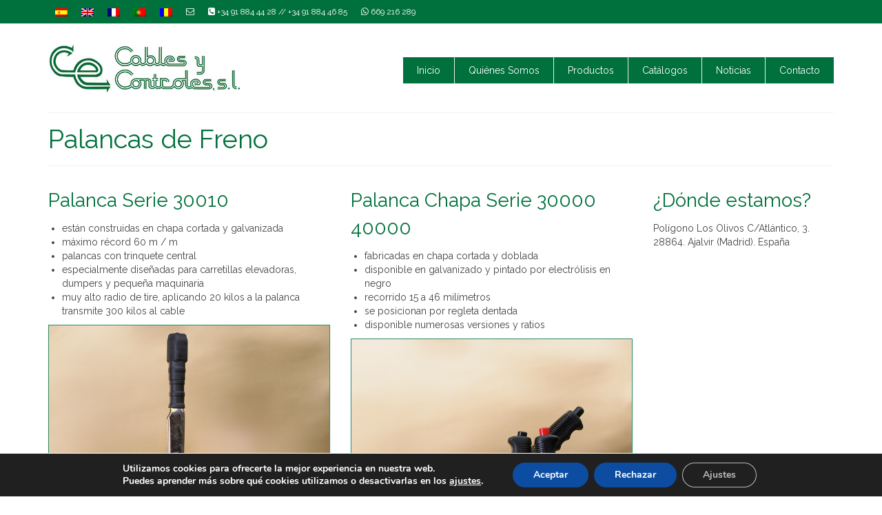

--- FILE ---
content_type: text/html; charset=UTF-8
request_url: https://www.cablesycontroles.com/catalogo-de-productos/palancas/palancas-de-freno/
body_size: 12536
content:
<!DOCTYPE html>
<!--[if lt IE 7]>      <html class="no-js lt-ie9 lt-ie8 lt-ie7" lang="es"> <![endif]-->
<!--[if IE 7]>         <html class="no-js lt-ie9 lt-ie8" lang="es"> <![endif]-->
<!--[if IE 8]>         <html class="no-js lt-ie9" lang="es"> <![endif]-->
<!--[if gt IE 8]><!--> <html class="no-js" lang="es"> <!--<![endif]-->
<head>
  <meta charset="utf-8">
    <title>Palancas de freno - Cables y Controles | Cables y Controles</title>
  <meta name="viewport" content="width=device-width, initial-scale=1.0">
    	<link rel="shortcut icon" type="image/x-icon" href="https://www.cablesycontroles.com/web/wp-content/uploads/2016/01/favicon_cables.ico" />
  	  <meta name='robots' content='max-image-preview:large' />

<!-- All in One SEO Pack 2.7.2 by Michael Torbert of Semper Fi Web Design[366,411] -->
<link rel="canonical" href="https://www.cablesycontroles.com/catalogo-de-productos/palancas/palancas-de-freno/" />
<!-- /all in one seo pack -->
<link rel='dns-prefetch' href='//fonts.googleapis.com' />
<link rel='dns-prefetch' href='//s.w.org' />
<link rel="alternate" type="application/rss+xml" title="Cables y Controles &raquo; Feed" href="https://www.cablesycontroles.com/feed/" />
<link rel="alternate" type="application/rss+xml" title="Cables y Controles &raquo; Feed de los comentarios" href="https://www.cablesycontroles.com/comments/feed/" />
<script type="text/javascript">
window._wpemojiSettings = {"baseUrl":"https:\/\/s.w.org\/images\/core\/emoji\/13.1.0\/72x72\/","ext":".png","svgUrl":"https:\/\/s.w.org\/images\/core\/emoji\/13.1.0\/svg\/","svgExt":".svg","source":{"concatemoji":"https:\/\/www.cablesycontroles.com\/web\/wp-includes\/js\/wp-emoji-release.min.js?ver=5.9.12"}};
/*! This file is auto-generated */
!function(e,a,t){var n,r,o,i=a.createElement("canvas"),p=i.getContext&&i.getContext("2d");function s(e,t){var a=String.fromCharCode;p.clearRect(0,0,i.width,i.height),p.fillText(a.apply(this,e),0,0);e=i.toDataURL();return p.clearRect(0,0,i.width,i.height),p.fillText(a.apply(this,t),0,0),e===i.toDataURL()}function c(e){var t=a.createElement("script");t.src=e,t.defer=t.type="text/javascript",a.getElementsByTagName("head")[0].appendChild(t)}for(o=Array("flag","emoji"),t.supports={everything:!0,everythingExceptFlag:!0},r=0;r<o.length;r++)t.supports[o[r]]=function(e){if(!p||!p.fillText)return!1;switch(p.textBaseline="top",p.font="600 32px Arial",e){case"flag":return s([127987,65039,8205,9895,65039],[127987,65039,8203,9895,65039])?!1:!s([55356,56826,55356,56819],[55356,56826,8203,55356,56819])&&!s([55356,57332,56128,56423,56128,56418,56128,56421,56128,56430,56128,56423,56128,56447],[55356,57332,8203,56128,56423,8203,56128,56418,8203,56128,56421,8203,56128,56430,8203,56128,56423,8203,56128,56447]);case"emoji":return!s([10084,65039,8205,55357,56613],[10084,65039,8203,55357,56613])}return!1}(o[r]),t.supports.everything=t.supports.everything&&t.supports[o[r]],"flag"!==o[r]&&(t.supports.everythingExceptFlag=t.supports.everythingExceptFlag&&t.supports[o[r]]);t.supports.everythingExceptFlag=t.supports.everythingExceptFlag&&!t.supports.flag,t.DOMReady=!1,t.readyCallback=function(){t.DOMReady=!0},t.supports.everything||(n=function(){t.readyCallback()},a.addEventListener?(a.addEventListener("DOMContentLoaded",n,!1),e.addEventListener("load",n,!1)):(e.attachEvent("onload",n),a.attachEvent("onreadystatechange",function(){"complete"===a.readyState&&t.readyCallback()})),(n=t.source||{}).concatemoji?c(n.concatemoji):n.wpemoji&&n.twemoji&&(c(n.twemoji),c(n.wpemoji)))}(window,document,window._wpemojiSettings);
</script>
<style type="text/css">
img.wp-smiley,
img.emoji {
	display: inline !important;
	border: none !important;
	box-shadow: none !important;
	height: 1em !important;
	width: 1em !important;
	margin: 0 0.07em !important;
	vertical-align: -0.1em !important;
	background: none !important;
	padding: 0 !important;
}
</style>
	<link rel='stylesheet' id='wp-block-library-css'  href='https://www.cablesycontroles.com/web/wp-includes/css/dist/block-library/style.min.css?ver=5.9.12' type='text/css' media='all' />
<style id='global-styles-inline-css' type='text/css'>
body{--wp--preset--color--black: #000000;--wp--preset--color--cyan-bluish-gray: #abb8c3;--wp--preset--color--white: #ffffff;--wp--preset--color--pale-pink: #f78da7;--wp--preset--color--vivid-red: #cf2e2e;--wp--preset--color--luminous-vivid-orange: #ff6900;--wp--preset--color--luminous-vivid-amber: #fcb900;--wp--preset--color--light-green-cyan: #7bdcb5;--wp--preset--color--vivid-green-cyan: #00d084;--wp--preset--color--pale-cyan-blue: #8ed1fc;--wp--preset--color--vivid-cyan-blue: #0693e3;--wp--preset--color--vivid-purple: #9b51e0;--wp--preset--gradient--vivid-cyan-blue-to-vivid-purple: linear-gradient(135deg,rgba(6,147,227,1) 0%,rgb(155,81,224) 100%);--wp--preset--gradient--light-green-cyan-to-vivid-green-cyan: linear-gradient(135deg,rgb(122,220,180) 0%,rgb(0,208,130) 100%);--wp--preset--gradient--luminous-vivid-amber-to-luminous-vivid-orange: linear-gradient(135deg,rgba(252,185,0,1) 0%,rgba(255,105,0,1) 100%);--wp--preset--gradient--luminous-vivid-orange-to-vivid-red: linear-gradient(135deg,rgba(255,105,0,1) 0%,rgb(207,46,46) 100%);--wp--preset--gradient--very-light-gray-to-cyan-bluish-gray: linear-gradient(135deg,rgb(238,238,238) 0%,rgb(169,184,195) 100%);--wp--preset--gradient--cool-to-warm-spectrum: linear-gradient(135deg,rgb(74,234,220) 0%,rgb(151,120,209) 20%,rgb(207,42,186) 40%,rgb(238,44,130) 60%,rgb(251,105,98) 80%,rgb(254,248,76) 100%);--wp--preset--gradient--blush-light-purple: linear-gradient(135deg,rgb(255,206,236) 0%,rgb(152,150,240) 100%);--wp--preset--gradient--blush-bordeaux: linear-gradient(135deg,rgb(254,205,165) 0%,rgb(254,45,45) 50%,rgb(107,0,62) 100%);--wp--preset--gradient--luminous-dusk: linear-gradient(135deg,rgb(255,203,112) 0%,rgb(199,81,192) 50%,rgb(65,88,208) 100%);--wp--preset--gradient--pale-ocean: linear-gradient(135deg,rgb(255,245,203) 0%,rgb(182,227,212) 50%,rgb(51,167,181) 100%);--wp--preset--gradient--electric-grass: linear-gradient(135deg,rgb(202,248,128) 0%,rgb(113,206,126) 100%);--wp--preset--gradient--midnight: linear-gradient(135deg,rgb(2,3,129) 0%,rgb(40,116,252) 100%);--wp--preset--duotone--dark-grayscale: url('#wp-duotone-dark-grayscale');--wp--preset--duotone--grayscale: url('#wp-duotone-grayscale');--wp--preset--duotone--purple-yellow: url('#wp-duotone-purple-yellow');--wp--preset--duotone--blue-red: url('#wp-duotone-blue-red');--wp--preset--duotone--midnight: url('#wp-duotone-midnight');--wp--preset--duotone--magenta-yellow: url('#wp-duotone-magenta-yellow');--wp--preset--duotone--purple-green: url('#wp-duotone-purple-green');--wp--preset--duotone--blue-orange: url('#wp-duotone-blue-orange');--wp--preset--font-size--small: 13px;--wp--preset--font-size--medium: 20px;--wp--preset--font-size--large: 36px;--wp--preset--font-size--x-large: 42px;}.has-black-color{color: var(--wp--preset--color--black) !important;}.has-cyan-bluish-gray-color{color: var(--wp--preset--color--cyan-bluish-gray) !important;}.has-white-color{color: var(--wp--preset--color--white) !important;}.has-pale-pink-color{color: var(--wp--preset--color--pale-pink) !important;}.has-vivid-red-color{color: var(--wp--preset--color--vivid-red) !important;}.has-luminous-vivid-orange-color{color: var(--wp--preset--color--luminous-vivid-orange) !important;}.has-luminous-vivid-amber-color{color: var(--wp--preset--color--luminous-vivid-amber) !important;}.has-light-green-cyan-color{color: var(--wp--preset--color--light-green-cyan) !important;}.has-vivid-green-cyan-color{color: var(--wp--preset--color--vivid-green-cyan) !important;}.has-pale-cyan-blue-color{color: var(--wp--preset--color--pale-cyan-blue) !important;}.has-vivid-cyan-blue-color{color: var(--wp--preset--color--vivid-cyan-blue) !important;}.has-vivid-purple-color{color: var(--wp--preset--color--vivid-purple) !important;}.has-black-background-color{background-color: var(--wp--preset--color--black) !important;}.has-cyan-bluish-gray-background-color{background-color: var(--wp--preset--color--cyan-bluish-gray) !important;}.has-white-background-color{background-color: var(--wp--preset--color--white) !important;}.has-pale-pink-background-color{background-color: var(--wp--preset--color--pale-pink) !important;}.has-vivid-red-background-color{background-color: var(--wp--preset--color--vivid-red) !important;}.has-luminous-vivid-orange-background-color{background-color: var(--wp--preset--color--luminous-vivid-orange) !important;}.has-luminous-vivid-amber-background-color{background-color: var(--wp--preset--color--luminous-vivid-amber) !important;}.has-light-green-cyan-background-color{background-color: var(--wp--preset--color--light-green-cyan) !important;}.has-vivid-green-cyan-background-color{background-color: var(--wp--preset--color--vivid-green-cyan) !important;}.has-pale-cyan-blue-background-color{background-color: var(--wp--preset--color--pale-cyan-blue) !important;}.has-vivid-cyan-blue-background-color{background-color: var(--wp--preset--color--vivid-cyan-blue) !important;}.has-vivid-purple-background-color{background-color: var(--wp--preset--color--vivid-purple) !important;}.has-black-border-color{border-color: var(--wp--preset--color--black) !important;}.has-cyan-bluish-gray-border-color{border-color: var(--wp--preset--color--cyan-bluish-gray) !important;}.has-white-border-color{border-color: var(--wp--preset--color--white) !important;}.has-pale-pink-border-color{border-color: var(--wp--preset--color--pale-pink) !important;}.has-vivid-red-border-color{border-color: var(--wp--preset--color--vivid-red) !important;}.has-luminous-vivid-orange-border-color{border-color: var(--wp--preset--color--luminous-vivid-orange) !important;}.has-luminous-vivid-amber-border-color{border-color: var(--wp--preset--color--luminous-vivid-amber) !important;}.has-light-green-cyan-border-color{border-color: var(--wp--preset--color--light-green-cyan) !important;}.has-vivid-green-cyan-border-color{border-color: var(--wp--preset--color--vivid-green-cyan) !important;}.has-pale-cyan-blue-border-color{border-color: var(--wp--preset--color--pale-cyan-blue) !important;}.has-vivid-cyan-blue-border-color{border-color: var(--wp--preset--color--vivid-cyan-blue) !important;}.has-vivid-purple-border-color{border-color: var(--wp--preset--color--vivid-purple) !important;}.has-vivid-cyan-blue-to-vivid-purple-gradient-background{background: var(--wp--preset--gradient--vivid-cyan-blue-to-vivid-purple) !important;}.has-light-green-cyan-to-vivid-green-cyan-gradient-background{background: var(--wp--preset--gradient--light-green-cyan-to-vivid-green-cyan) !important;}.has-luminous-vivid-amber-to-luminous-vivid-orange-gradient-background{background: var(--wp--preset--gradient--luminous-vivid-amber-to-luminous-vivid-orange) !important;}.has-luminous-vivid-orange-to-vivid-red-gradient-background{background: var(--wp--preset--gradient--luminous-vivid-orange-to-vivid-red) !important;}.has-very-light-gray-to-cyan-bluish-gray-gradient-background{background: var(--wp--preset--gradient--very-light-gray-to-cyan-bluish-gray) !important;}.has-cool-to-warm-spectrum-gradient-background{background: var(--wp--preset--gradient--cool-to-warm-spectrum) !important;}.has-blush-light-purple-gradient-background{background: var(--wp--preset--gradient--blush-light-purple) !important;}.has-blush-bordeaux-gradient-background{background: var(--wp--preset--gradient--blush-bordeaux) !important;}.has-luminous-dusk-gradient-background{background: var(--wp--preset--gradient--luminous-dusk) !important;}.has-pale-ocean-gradient-background{background: var(--wp--preset--gradient--pale-ocean) !important;}.has-electric-grass-gradient-background{background: var(--wp--preset--gradient--electric-grass) !important;}.has-midnight-gradient-background{background: var(--wp--preset--gradient--midnight) !important;}.has-small-font-size{font-size: var(--wp--preset--font-size--small) !important;}.has-medium-font-size{font-size: var(--wp--preset--font-size--medium) !important;}.has-large-font-size{font-size: var(--wp--preset--font-size--large) !important;}.has-x-large-font-size{font-size: var(--wp--preset--font-size--x-large) !important;}
</style>
<link rel='stylesheet' id='contact-form-7-css'  href='https://www.cablesycontroles.com/web/wp-content/plugins/contact-form-7/includes/css/styles.css?ver=4.9.1' type='text/css' media='all' />
<link rel='stylesheet' id='kadence_theme-css'  href='https://www.cablesycontroles.com/web/wp-content/themes/virtue/assets/css/virtue.css?ver=252' type='text/css' media='all' />
<link rel='stylesheet' id='virtue_skin-css'  href='https://www.cablesycontroles.com/web/wp-content/themes/virtue/assets/css/skins/citrus.css' type='text/css' media='all' />
<link rel='stylesheet' id='redux-google-fonts-virtue-css'  href='https://fonts.googleapis.com/css?family=Neucha%3A400%7CLato%3A700%2C400%7CRaleway%3A100%2C200%2C300%2C400%2C500%2C600%2C700%2C800%2C900&#038;subset=latin&#038;ver=1553525063' type='text/css' media='all' />
<link rel='stylesheet' id='moove_gdpr_frontend-css'  href='https://www.cablesycontroles.com/web/wp-content/plugins/gdpr-cookie-compliance/dist/styles/gdpr-main.css?ver=4.15.0' type='text/css' media='all' />
<style id='moove_gdpr_frontend-inline-css' type='text/css'>
#moove_gdpr_cookie_modal,#moove_gdpr_cookie_info_bar,.gdpr_cookie_settings_shortcode_content{font-family:Nunito,sans-serif}#moove_gdpr_save_popup_settings_button{background-color:#373737;color:#fff}#moove_gdpr_save_popup_settings_button:hover{background-color:#000}#moove_gdpr_cookie_info_bar .moove-gdpr-info-bar-container .moove-gdpr-info-bar-content a.mgbutton,#moove_gdpr_cookie_info_bar .moove-gdpr-info-bar-container .moove-gdpr-info-bar-content button.mgbutton{background-color:#0C4DA2}#moove_gdpr_cookie_modal .moove-gdpr-modal-content .moove-gdpr-modal-footer-content .moove-gdpr-button-holder a.mgbutton,#moove_gdpr_cookie_modal .moove-gdpr-modal-content .moove-gdpr-modal-footer-content .moove-gdpr-button-holder button.mgbutton,.gdpr_cookie_settings_shortcode_content .gdpr-shr-button.button-green{background-color:#0C4DA2;border-color:#0C4DA2}#moove_gdpr_cookie_modal .moove-gdpr-modal-content .moove-gdpr-modal-footer-content .moove-gdpr-button-holder a.mgbutton:hover,#moove_gdpr_cookie_modal .moove-gdpr-modal-content .moove-gdpr-modal-footer-content .moove-gdpr-button-holder button.mgbutton:hover,.gdpr_cookie_settings_shortcode_content .gdpr-shr-button.button-green:hover{background-color:#fff;color:#0C4DA2}#moove_gdpr_cookie_modal .moove-gdpr-modal-content .moove-gdpr-modal-close i,#moove_gdpr_cookie_modal .moove-gdpr-modal-content .moove-gdpr-modal-close span.gdpr-icon{background-color:#0C4DA2;border:1px solid #0C4DA2}#moove_gdpr_cookie_info_bar span.change-settings-button.focus-g,#moove_gdpr_cookie_info_bar span.change-settings-button:focus,#moove_gdpr_cookie_info_bar button.change-settings-button.focus-g,#moove_gdpr_cookie_info_bar button.change-settings-button:focus{-webkit-box-shadow:0 0 1px 3px #0C4DA2;-moz-box-shadow:0 0 1px 3px #0C4DA2;box-shadow:0 0 1px 3px #0C4DA2}#moove_gdpr_cookie_modal .moove-gdpr-modal-content .moove-gdpr-modal-close i:hover,#moove_gdpr_cookie_modal .moove-gdpr-modal-content .moove-gdpr-modal-close span.gdpr-icon:hover,#moove_gdpr_cookie_info_bar span[data-href]>u.change-settings-button{color:#0C4DA2}#moove_gdpr_cookie_modal .moove-gdpr-modal-content .moove-gdpr-modal-left-content #moove-gdpr-menu li.menu-item-selected a span.gdpr-icon,#moove_gdpr_cookie_modal .moove-gdpr-modal-content .moove-gdpr-modal-left-content #moove-gdpr-menu li.menu-item-selected button span.gdpr-icon{color:inherit}#moove_gdpr_cookie_modal .moove-gdpr-modal-content .moove-gdpr-modal-left-content #moove-gdpr-menu li a span.gdpr-icon,#moove_gdpr_cookie_modal .moove-gdpr-modal-content .moove-gdpr-modal-left-content #moove-gdpr-menu li button span.gdpr-icon{color:inherit}#moove_gdpr_cookie_modal .gdpr-acc-link{line-height:0;font-size:0;color:transparent;position:absolute}#moove_gdpr_cookie_modal .moove-gdpr-modal-content .moove-gdpr-modal-close:hover i,#moove_gdpr_cookie_modal .moove-gdpr-modal-content .moove-gdpr-modal-left-content #moove-gdpr-menu li a,#moove_gdpr_cookie_modal .moove-gdpr-modal-content .moove-gdpr-modal-left-content #moove-gdpr-menu li button,#moove_gdpr_cookie_modal .moove-gdpr-modal-content .moove-gdpr-modal-left-content #moove-gdpr-menu li button i,#moove_gdpr_cookie_modal .moove-gdpr-modal-content .moove-gdpr-modal-left-content #moove-gdpr-menu li a i,#moove_gdpr_cookie_modal .moove-gdpr-modal-content .moove-gdpr-tab-main .moove-gdpr-tab-main-content a:hover,#moove_gdpr_cookie_info_bar.moove-gdpr-dark-scheme .moove-gdpr-info-bar-container .moove-gdpr-info-bar-content a.mgbutton:hover,#moove_gdpr_cookie_info_bar.moove-gdpr-dark-scheme .moove-gdpr-info-bar-container .moove-gdpr-info-bar-content button.mgbutton:hover,#moove_gdpr_cookie_info_bar.moove-gdpr-dark-scheme .moove-gdpr-info-bar-container .moove-gdpr-info-bar-content a:hover,#moove_gdpr_cookie_info_bar.moove-gdpr-dark-scheme .moove-gdpr-info-bar-container .moove-gdpr-info-bar-content button:hover,#moove_gdpr_cookie_info_bar.moove-gdpr-dark-scheme .moove-gdpr-info-bar-container .moove-gdpr-info-bar-content span.change-settings-button:hover,#moove_gdpr_cookie_info_bar.moove-gdpr-dark-scheme .moove-gdpr-info-bar-container .moove-gdpr-info-bar-content button.change-settings-button:hover,#moove_gdpr_cookie_info_bar.moove-gdpr-dark-scheme .moove-gdpr-info-bar-container .moove-gdpr-info-bar-content u.change-settings-button:hover,#moove_gdpr_cookie_info_bar span[data-href]>u.change-settings-button,#moove_gdpr_cookie_info_bar.moove-gdpr-dark-scheme .moove-gdpr-info-bar-container .moove-gdpr-info-bar-content a.mgbutton.focus-g,#moove_gdpr_cookie_info_bar.moove-gdpr-dark-scheme .moove-gdpr-info-bar-container .moove-gdpr-info-bar-content button.mgbutton.focus-g,#moove_gdpr_cookie_info_bar.moove-gdpr-dark-scheme .moove-gdpr-info-bar-container .moove-gdpr-info-bar-content a.focus-g,#moove_gdpr_cookie_info_bar.moove-gdpr-dark-scheme .moove-gdpr-info-bar-container .moove-gdpr-info-bar-content button.focus-g,#moove_gdpr_cookie_info_bar.moove-gdpr-dark-scheme .moove-gdpr-info-bar-container .moove-gdpr-info-bar-content a.mgbutton:focus,#moove_gdpr_cookie_info_bar.moove-gdpr-dark-scheme .moove-gdpr-info-bar-container .moove-gdpr-info-bar-content button.mgbutton:focus,#moove_gdpr_cookie_info_bar.moove-gdpr-dark-scheme .moove-gdpr-info-bar-container .moove-gdpr-info-bar-content a:focus,#moove_gdpr_cookie_info_bar.moove-gdpr-dark-scheme .moove-gdpr-info-bar-container .moove-gdpr-info-bar-content button:focus,#moove_gdpr_cookie_info_bar.moove-gdpr-dark-scheme .moove-gdpr-info-bar-container .moove-gdpr-info-bar-content span.change-settings-button.focus-g,span.change-settings-button:focus,button.change-settings-button.focus-g,button.change-settings-button:focus,#moove_gdpr_cookie_info_bar.moove-gdpr-dark-scheme .moove-gdpr-info-bar-container .moove-gdpr-info-bar-content u.change-settings-button.focus-g,#moove_gdpr_cookie_info_bar.moove-gdpr-dark-scheme .moove-gdpr-info-bar-container .moove-gdpr-info-bar-content u.change-settings-button:focus{color:#0C4DA2}#moove_gdpr_cookie_modal.gdpr_lightbox-hide{display:none}
</style>
<script type='text/javascript' src='https://www.cablesycontroles.com/web/wp-includes/js/jquery/jquery.min.js?ver=3.6.0' id='jquery-core-js'></script>
<script type='text/javascript' src='https://www.cablesycontroles.com/web/wp-includes/js/jquery/jquery-migrate.min.js?ver=3.3.2' id='jquery-migrate-js'></script>
<script type='text/javascript' src='https://www.cablesycontroles.com/web/wp-content/themes/virtue/assets/js/vendor/modernizr.min.js' id='modernizr-js'></script>
<link rel="https://api.w.org/" href="https://www.cablesycontroles.com/wp-json/" /><link rel="alternate" type="application/json" href="https://www.cablesycontroles.com/wp-json/wp/v2/pages/284" /><link rel="EditURI" type="application/rsd+xml" title="RSD" href="https://www.cablesycontroles.com/web/xmlrpc.php?rsd" />
<link rel="wlwmanifest" type="application/wlwmanifest+xml" href="https://www.cablesycontroles.com/web/wp-includes/wlwmanifest.xml" /> 
<link rel='shortlink' href='https://www.cablesycontroles.com/?p=284' />
<link rel="alternate" type="application/json+oembed" href="https://www.cablesycontroles.com/wp-json/oembed/1.0/embed?url=https%3A%2F%2Fwww.cablesycontroles.com%2Fcatalogo-de-productos%2Fpalancas%2Fpalancas-de-freno%2F" />
<link rel="alternate" type="text/xml+oembed" href="https://www.cablesycontroles.com/wp-json/oembed/1.0/embed?url=https%3A%2F%2Fwww.cablesycontroles.com%2Fcatalogo-de-productos%2Fpalancas%2Fpalancas-de-freno%2F&#038;format=xml" />
<script type="text/javascript">
(function(url){
	if(/(?:Chrome\/26\.0\.1410\.63 Safari\/537\.31|WordfenceTestMonBot)/.test(navigator.userAgent)){ return; }
	var addEvent = function(evt, handler) {
		if (window.addEventListener) {
			document.addEventListener(evt, handler, false);
		} else if (window.attachEvent) {
			document.attachEvent('on' + evt, handler);
		}
	};
	var removeEvent = function(evt, handler) {
		if (window.removeEventListener) {
			document.removeEventListener(evt, handler, false);
		} else if (window.detachEvent) {
			document.detachEvent('on' + evt, handler);
		}
	};
	var evts = 'contextmenu dblclick drag dragend dragenter dragleave dragover dragstart drop keydown keypress keyup mousedown mousemove mouseout mouseover mouseup mousewheel scroll'.split(' ');
	var logHuman = function() {
		if (window.wfLogHumanRan) { return; }
		window.wfLogHumanRan = true;
		var wfscr = document.createElement('script');
		wfscr.type = 'text/javascript';
		wfscr.async = true;
		wfscr.src = url + '&r=' + Math.random();
		(document.getElementsByTagName('head')[0]||document.getElementsByTagName('body')[0]).appendChild(wfscr);
		for (var i = 0; i < evts.length; i++) {
			removeEvent(evts[i], logHuman);
		}
	};
	for (var i = 0; i < evts.length; i++) {
		addEvent(evts[i], logHuman);
	}
})('//www.cablesycontroles.com/?wordfence_lh=1&hid=446E007718C55D4FFF959390CBA5F3AB');
</script><style type="text/css">#logo {padding-top:24px;}#logo {padding-bottom:10px;}#logo {margin-left:0px;}#logo {margin-right:0px;}#nav-main {margin-top:49px;}#nav-main {margin-bottom:10px;}.headerfont, .tp-caption {font-family:Raleway;} 
  .topbarmenu ul li {font-family:Raleway;}
  #kadbreadcrumbs {font-family:Raleway;}.home-message:hover {background-color:#00713c; background-color: rgba(0, 113, 60, 0.6);}
  nav.woocommerce-pagination ul li a:hover, .wp-pagenavi a:hover, .panel-heading .accordion-toggle, .variations .kad_radio_variations label:hover, .variations .kad_radio_variations label.selectedValue {border-color: #00713c;}
  a, #nav-main ul.sf-menu ul li a:hover, .product_price ins .amount, .price ins .amount, .color_primary, .primary-color, #logo a.brand, #nav-main ul.sf-menu a:hover,
  .woocommerce-message:before, .woocommerce-info:before, #nav-second ul.sf-menu a:hover, .footerclass a:hover, .posttags a:hover, .subhead a:hover, .nav-trigger-case:hover .kad-menu-name, 
  .nav-trigger-case:hover .kad-navbtn, #kadbreadcrumbs a:hover, #wp-calendar a, .star-rating {color: #00713c;}
.widget_price_filter .ui-slider .ui-slider-handle, .product_item .kad_add_to_cart:hover, .product_item:hover a.button:hover, .product_item:hover .kad_add_to_cart:hover, .kad-btn-primary, html .woocommerce-page .widget_layered_nav ul.yith-wcan-label li a:hover, html .woocommerce-page .widget_layered_nav ul.yith-wcan-label li.chosen a,
.product-category.grid_item a:hover h5, .woocommerce-message .button, .widget_layered_nav_filters ul li a, .widget_layered_nav ul li.chosen a, .wpcf7 input.wpcf7-submit, .yith-wcan .yith-wcan-reset-navigation,
#containerfooter .menu li a:hover, .bg_primary, .portfolionav a:hover, .home-iconmenu a:hover, p.demo_store, .topclass, #commentform .form-submit #submit, .kad-hover-bg-primary:hover, .widget_shopping_cart_content .checkout,
.login .form-row .button, .variations .kad_radio_variations label.selectedValue, #payment #place_order, .wpcf7 input.wpcf7-back, .shop_table .actions input[type=submit].checkout-button, .cart_totals .checkout-button, input[type="submit"].button, .order-actions .button  {background: #00713c;}#containerfooter h3, #containerfooter, .footercredits p, .footerclass a, .footernav ul li a {color:#ffffff;}.contentclass, .nav-tabs>.active>a, .nav-tabs>.active>a:hover, .nav-tabs>.active>a:focus {background:#ffffff    ;}.topclass {background:#00713c    ;}.headerclass {background:#ffffff    ;}.navclass {background:#00713c    ;}.mobileclass {background:#ffffff    ;}.footerclass {background:#00713c    ;}body {background:#ffffff ; background-position: 0% 0%;   }.kad-hidepostauthortop, .postauthortop {display:none;}.product_item .product_details h5 {text-transform: none;}.product_item .product_details h5 {min-height:40px;}</style><!--[if lt IE 9]>
<script src="https://www.cablesycontroles.com/web/wp-content/themes/virtue/assets/js/vendor/respond.min.js"></script>
<![endif]-->
<style type="text/css" title="dynamic-css" class="options-output">header #logo a.brand,.logofont{font-family:Neucha;line-height:40px;font-weight:400;font-style:normal;font-size:32px;}.kad_tagline{font-family:Neucha;line-height:20px;font-weight:400;font-style:normal;color:#444444;font-size:14px;}.product_item .product_details h5{font-family:Lato;line-height:20px;font-weight:700;font-style:normal;font-size:16px;}h1{font-family:Raleway;line-height:40px;font-weight:400;font-style:normal;color:#00713c;font-size:38px;}h2{font-family:Raleway;line-height:40px;font-weight:normal;font-style:normal;color:#00713c;font-size:32px;}h3{font-family:Raleway;line-height:40px;font-weight:400;font-style:normal;color:#00713c;font-size:28px;}h4{font-family:Raleway;line-height:40px;font-weight:400;font-style:normal;font-size:24px;}h5{font-family:Lato;line-height:24px;font-weight:700;font-style:normal;font-size:18px;}body{font-family:Raleway;line-height:20px;font-weight:400;font-style:normal;font-size:14px;}#nav-main ul.sf-menu a{font-family:Raleway;line-height:18px;font-weight:400;font-style:normal;font-size:14px;}#nav-second ul.sf-menu a{font-family:Raleway;line-height:22px;font-weight:400;font-style:normal;font-size:18px;}.kad-nav-inner .kad-mnav, .kad-mobile-nav .kad-nav-inner li a,.nav-trigger-case{font-family:Lato;line-height:20px;font-weight:400;font-style:normal;font-size:16px;}</style>  <link href='https://fonts.googleapis.com/css?family=Raleway:400,700' rel='stylesheet' type='text/css'>
  <script>
  (function(i,s,o,g,r,a,m){i['GoogleAnalyticsObject']=r;i[r]=i[r]||function(){
  (i[r].q=i[r].q||[]).push(arguments)},i[r].l=1*new Date();a=s.createElement(o),
  m=s.getElementsByTagName(o)[0];a.async=1;a.src=g;m.parentNode.insertBefore(a,m)
  })(window,document,'script','https://www.google-analytics.com/analytics.js','ga');

  ga('create', 'UA-99310612-10', 'auto');
  ga('send', 'pageview');

</script>
</head>
  <body class="page-template-default page page-id-284 page-child parent-pageid-46 wide palancas-de-freno">
    <div id="wrapper" class="container">
    <div id="kt-skip-link"><a href="#content">Skip to Main Content</a></div><header class="banner headerclass" role="banner">
<link rel="stylesheet" href="https://use.fontawesome.com/releases/v5.3.1/css/all.css" integrity="sha384-mzrmE5qonljUremFsqc01SB46JvROS7bZs3IO2EmfFsd15uHvIt+Y8vEf7N7fWAU" crossorigin="anonymous">
  <section id="topbar" class="topclass">
    <div class="container">
      <div class="row">
        <div class="col-md-6 col-sm-6 kad-topbar-left">
          <div class="topbarmenu clearfix">
                                  <div class="topbar_social">
              <!-- <ul>  -->
                                            <!-- </ul> -->

              <ul>
                <li><a href="https://www.cablesycontroles.com/web/catalogo_general_Cables_y_Controles.pdf" target="_self" title="Descargar Catálogo en Español" data-toggle="tooltip" data-placement="bottom" data-original-title="Contactar"><img src="https://www.cablesycontroles.com/web/wp-content/uploads/2019/03/banderaes.png" /> </a></li>
                <li><a href="https://www.cablesycontroles.com/web/cat%C3%A1logo_ingles_cables_controles.pdf" target="_self" title="English Catalog" data-toggle="tooltip" data-placement="bottom" data-original-title="Contactar"><img src="https://www.cablesycontroles.com/web/wp-content/uploads/2019/03/banderainglesa.png" /> </a></li>
                <li><a href="https://www.cablesycontroles.com/web/catalogo_frances_cables_controles.pdf" target="_self" title="Catalogue français" data-toggle="tooltip" data-placement="bottom" data-original-title="Contactar"><img src="https://www.cablesycontroles.com/web/wp-content/uploads/2019/03/banderafrance.png" /> </a></li>
                <li>
                <li><a href="https://www.cablesycontroles.com/web/catalogo_portugues_cables_controles.pdf" target="_self" title="Catálogo em Português" data-toggle="tooltip" data-placement="bottom" data-original-title="Contactar"><img src="https://www.cablesycontroles.com/web/wp-content/uploads/2019/03/bandera_portugal.png" /> </a></li>
                <li>
                  <li><a href="https://www.cablesycontroles.com/web/wp-content/uploads/2019/03/RUMANO.pdf" target="_self" title="Catalog în românește" data-toggle="tooltip" data-placement="bottom" data-original-title="Contactar"><img src="https://www.cablesycontroles.com/web/wp-content/uploads/2019/03/banderaro.png" /> </a></li>
                <li> 

                  <a href="https://www.cablesycontroles.com/web/contacto/" target="_self" title="Contactar" data-toggle="tooltip" data-placement="bottom" data-original-title="Contactar"><i class="icon-envelope-alt "></i> </a>
                </li>
                <li>
                  <a href="https://www.cablesycontroles.com/web/contacto/" target="_self" title="" data-toggle="tooltip" data-placement="bottom" data-original-title=""><i class="icon-phone-sign "></i> +34 91 884 44 28 // +34 91 884 46 85</a>
                </li>
                <li><a href="http://www.cablesycontroles.com/web/contacto/"><i class="fab fa-whatsapp"></i> 669 216 289</li></a>
              </ul>

            </div>
                                </div>
        </div><!-- close col-md-6 -->
        <div class="col-md-6 col-sm-6 kad-topbar-right">
          <div id="topbar-search" class="topbar-widget">
                    </div>
        </div> <!-- close col-md-6-->
      </div> <!-- Close Row -->
    </div> <!-- Close Container -->
  </section>
  <div class="container">
    <div class="row">
          <div class="col-md-4 clearfix kad-header-left">
            <div id="logo" class="logocase">
              <a class="brand logofont" href="https://www.cablesycontroles.com/">
                                  <div id="thelogo">
                    <img src="https://www.cablesycontroles.com/web/wp-content/uploads/2015/12/logotipo_cables_y_controles.jpg" alt="Cables y Controles" class="kad-standard-logo" />
                                      </div>
                              </a>
                         </div> <!-- Close #logo -->
       </div><!-- close logo span -->
                <div class="col-md-8 kad-header-right">
           <nav id="nav-main" class="clearfix" role="navigation">
              <ul id="menu-principal" class="sf-menu"><li  class="menu-inicio menu-item-25"><a href="http://cablesycontroles.com">Inicio</a></li>
<li  class="menu-quienes-somos menu-item-22"><a href="https://www.cablesycontroles.com/quienes-somos/">Quiénes Somos</a></li>
<li  class="menu-productos current-page-ancestor sf-dropdown menu-item-19"><a href="https://www.cablesycontroles.com/catalogo-de-productos/">Productos</a>
<ul class="sf-dropdown-menu">
	<li  class="menu-cables menu-item-55"><a href="https://www.cablesycontroles.com/catalogo-de-productos/cables/">Cables</a></li>
	<li  class="menu-palancas current-page-ancestor menu-item-54"><a href="https://www.cablesycontroles.com/catalogo-de-productos/palancas/">Palancas</a></li>
	<li  class="menu-accesorios menu-item-53"><a href="https://www.cablesycontroles.com/catalogo-de-productos/accesorios/">Accesorios</a></li>
</ul>
</li>
<li  class="menu-catalogos sf-dropdown menu-item-852"><a href="#">Catálogos</a>
<ul class="sf-dropdown-menu">
	<li  class="menu-catalogo-general menu-item-585"><a href="http://www.cablesycontroles.com/web/catalogo_general_Cables_y_Controles.pdf">Catálogo General</a></li>
	<li  class="menu-catalogo-tecnico-cables menu-item-1267"><a target="_blank" href="https://www.cablesycontroles.com/web/wp-content/uploads/2019/10/Cables-y-controles-CATÁLOGO-TECNICO-CABLES-2019.pdf">Catálogo Técnico Cables</a></li>
	<li  class="menu-catalogo-palancas-acelerador menu-item-1357"><a href="https://www.cablesycontroles.com/web/wp-content/uploads/2023/04/palancas_acelerador_cables_y_controles.pdf">Catálogo Palancas Acelerador</a></li>
	<li  class="menu-catalogo-de-palancas-de-freno menu-item-1334"><a href="https://www.cablesycontroles.com/web/wp-content/uploads/2021/11/CATÁLOGO-PALANCAS-DE-FRENO.pdf">Catálogo de Palancas de Freno</a></li>
	<li  class="menu-catalogo-de-pedales menu-item-1124"><a href="http://www.cablesycontroles.com/web/wp-content/uploads/2019/03/PEDALES.pdf">Catálogo de Pedales</a></li>
	<li  class="menu-catalogo-de-bombas-de-freno menu-item-1125"><a href="http://www.cablesycontroles.com/web/wp-content/uploads/2019/03/BOMBAS.pdf">Catálogo de Bombas de Freno</a></li>
	<li  class="menu-catalogo-de-cables-rotativos menu-item-1378"><a href="https://www.cablesycontroles.com/web/wp-content/uploads/2024/11/cables_rotativos_cables_y_controles.pdf">Catálogo de Cables Rotativos</a></li>
</ul>
</li>
<li  class="menu-noticias menu-item-771"><a href="https://www.cablesycontroles.com/category/noticias/">Noticias</a></li>
<li  class="menu-contacto menu-item-20"><a href="https://www.cablesycontroles.com/contacto/">Contacto</a></li>
</ul>           </nav>
          </div> <!-- Close menuclass-->
            </div> <!-- Close Row -->
               <div id="mobile-nav-trigger" class="nav-trigger">
              <button class="nav-trigger-case mobileclass collapsed" data-toggle="collapse" data-target=".kad-nav-collapse">
                <span class="kad-navbtn"><i class="icon-reorder"></i></span>
                <span class="kad-menu-name">Men&uacute;</span>
              </button>
            </div>
            <div id="kad-mobile-nav" class="kad-mobile-nav">
              <div class="kad-nav-inner mobileclass">
                <div class="kad-nav-collapse">
                <ul id="menu-principal-1" class="kad-mnav"><li  class="menu-inicio menu-item-25"><a href="http://cablesycontroles.com">Inicio</a></li>
<li  class="menu-quienes-somos menu-item-22"><a href="https://www.cablesycontroles.com/quienes-somos/">Quiénes Somos</a></li>
<li  class="menu-productos current-page-ancestor sf-dropdown menu-item-19"><a href="https://www.cablesycontroles.com/catalogo-de-productos/">Productos</a>
<ul class="sf-dropdown-menu">
	<li  class="menu-cables menu-item-55"><a href="https://www.cablesycontroles.com/catalogo-de-productos/cables/">Cables</a></li>
	<li  class="menu-palancas current-page-ancestor menu-item-54"><a href="https://www.cablesycontroles.com/catalogo-de-productos/palancas/">Palancas</a></li>
	<li  class="menu-accesorios menu-item-53"><a href="https://www.cablesycontroles.com/catalogo-de-productos/accesorios/">Accesorios</a></li>
</ul>
</li>
<li  class="menu-catalogos sf-dropdown menu-item-852"><a href="#">Catálogos</a>
<ul class="sf-dropdown-menu">
	<li  class="menu-catalogo-general menu-item-585"><a href="http://www.cablesycontroles.com/web/catalogo_general_Cables_y_Controles.pdf">Catálogo General</a></li>
	<li  class="menu-catalogo-tecnico-cables menu-item-1267"><a target="_blank" href="https://www.cablesycontroles.com/web/wp-content/uploads/2019/10/Cables-y-controles-CATÁLOGO-TECNICO-CABLES-2019.pdf">Catálogo Técnico Cables</a></li>
	<li  class="menu-catalogo-palancas-acelerador menu-item-1357"><a href="https://www.cablesycontroles.com/web/wp-content/uploads/2023/04/palancas_acelerador_cables_y_controles.pdf">Catálogo Palancas Acelerador</a></li>
	<li  class="menu-catalogo-de-palancas-de-freno menu-item-1334"><a href="https://www.cablesycontroles.com/web/wp-content/uploads/2021/11/CATÁLOGO-PALANCAS-DE-FRENO.pdf">Catálogo de Palancas de Freno</a></li>
	<li  class="menu-catalogo-de-pedales menu-item-1124"><a href="http://www.cablesycontroles.com/web/wp-content/uploads/2019/03/PEDALES.pdf">Catálogo de Pedales</a></li>
	<li  class="menu-catalogo-de-bombas-de-freno menu-item-1125"><a href="http://www.cablesycontroles.com/web/wp-content/uploads/2019/03/BOMBAS.pdf">Catálogo de Bombas de Freno</a></li>
	<li  class="menu-catalogo-de-cables-rotativos menu-item-1378"><a href="https://www.cablesycontroles.com/web/wp-content/uploads/2024/11/cables_rotativos_cables_y_controles.pdf">Catálogo de Cables Rotativos</a></li>
</ul>
</li>
<li  class="menu-noticias menu-item-771"><a href="https://www.cablesycontroles.com/category/noticias/">Noticias</a></li>
<li  class="menu-contacto menu-item-20"><a href="https://www.cablesycontroles.com/contacto/">Contacto</a></li>
</ul>               </div>
            </div>
          </div>
            </div> <!-- Close Container -->
       </header>
      <div class="wrap contentclass" role="document">

      	<div id="pageheader" class="titleclass">
		<div class="container">
			<div class="page-header">
	<h1 class="entry-title" itemprop="name">
		Palancas de Freno	</h1>
   	</div>		</div><!--container-->
	</div><!--titleclass-->
	
    <div id="content" class="container">
   		<div class="row">
      		<div class="main col-lg-9 col-md-8" role="main">
				<div class="entry-content" itemprop="mainContentOfPage">
					  <div class="row"> <div class="col-md-6">
<h3>Palanca Serie 30010</h3>
<ul>
<li>están construidas en chapa cortada y galvanizada</li>
<li>máximo récord 60 m / m</li>
<li>palancas con trinquete central</li>
<li>especialmente diseñadas para carretillas elevadoras, dumpers y pequeña maquinaria</li>
<li>muy alto radio de tire, aplicando 20 kilos a la palanca transmite 300 kilos al cable</li>
</ul>
<p><img class="size-full wp-image-487 aligncenter" src="http://www.cablesycontroles.com/web/wp-content/uploads/2016/09/palanca-freno-30.010.png" alt="palanca freno 30.010" width="600" height="801" srcset="https://www.cablesycontroles.com/web/wp-content/uploads/2016/09/palanca-freno-30.010.png 600w, https://www.cablesycontroles.com/web/wp-content/uploads/2016/09/palanca-freno-30.010-225x300.png 225w" sizes="(max-width: 600px) 100vw, 600px" /></p>
</div><div class="col-md-6">
<h3>Palanca Chapa Serie 30000 40000</h3>
<ul>
<li>fabricadas en chapa cortada y doblada</li>
<li>disponible en galvanizado y pintado por electrólisis en negro</li>
<li>recorrido 15 a 46 milímetros</li>
<li>se posicionan por regleta dentada</li>
<li>disponible numerosas versiones y ratios</li>
</ul>
<p><img loading="lazy" class="size-full wp-image-488 aligncenter" src="http://www.cablesycontroles.com/web/wp-content/uploads/2016/09/palanca-freno-60.001-y-30.000.png" alt="palanca freno 60.001 y 30.000" width="600" height="718" srcset="https://www.cablesycontroles.com/web/wp-content/uploads/2016/09/palanca-freno-60.001-y-30.000.png 600w, https://www.cablesycontroles.com/web/wp-content/uploads/2016/09/palanca-freno-60.001-y-30.000-251x300.png 251w" sizes="(max-width: 600px) 100vw, 600px" /></p>
</div></div>
<p>&nbsp;</p>
  				</div>
							</div><!-- /.main -->            
                      <aside class="col-lg-3 col-md-4 kad-sidebar" role="complementary">
              <div class="sidebar">
                <section id="text-2" class="widget-1 widget-first widget widget_text"><div class="widget-inner"><h3>¿Dónde estamos?</h3>			<div class="textwidget"><p>Polígono Los Olivos C/Atlántico, 3. 28864. Ajalvir (Madrid). España</p>
<p><iframe src="https://www.google.com/maps/embed?pb=!1m18!1m12!1m3!1d3032.608359082153!2d-3.4845826840182115!3d40.52814677935239!2m3!1f0!2f0!3f0!3m2!1i1024!2i768!4f13.1!3m3!1m2!1s0xd423469a6bb7673%3A0x8446652c593db4d5!2sCalle+Atlantico%2C+3%2C+28864+Ajalvir%2C+Madrid!5e0!3m2!1ses!2ses!4v1539285160650" frameborder="0" style="border:0" allowfullscreen></iframe></p>
</div>
		</div></section>              </div><!-- /.sidebar -->
            </aside><!-- /aside -->
                    </div><!-- /.row-->
        </div><!-- /.content -->
      </div><!-- /.wrap -->
      <footer id="containerfooter" class="footerclass" role="contentinfo">
  <div class="container">
  	<div class="row">
  								        						            </div>
        <div class="footercredits clearfix">

    		<div class="footernav clearfix"></div>        	<p><a href="https://www.cablesycontroles.com/aviso-legal/">Aviso Legal</a> &bull; <a href="https://www.cablesycontroles.com/politica-de-privacidad/">Política de Privacidad</a> &bull; <a href="https://www.cablesycontroles.com/politicas-de-gestion/">Política de Gestión</a></p>
        	<p>&copy; 2025 Cables y Controles - Dise&ntilde;o <a href="http://www.gargolainformatica.com" target="_blank">G&aacute;rgola Infom&aacute;tica</a></p>
    	</div>

  </div>

</footer>


  <!--copyscapeskip-->
  <aside id="moove_gdpr_cookie_info_bar" class="moove-gdpr-info-bar-hidden moove-gdpr-align-center moove-gdpr-dark-scheme gdpr_infobar_postion_bottom" aria-label="Banner de cookies RGPD" style="display: none;">
    <div class="moove-gdpr-info-bar-container">
      <div class="moove-gdpr-info-bar-content">
        
<div class="moove-gdpr-cookie-notice">
  <p>Utilizamos cookies para ofrecerte la mejor experiencia en nuestra web.</p>
<p>Puedes aprender más sobre qué cookies utilizamos o desactivarlas en los <button  data-href="#moove_gdpr_cookie_modal" class="change-settings-button">ajustes</button>.</p>
</div>
<!--  .moove-gdpr-cookie-notice -->        
<div class="moove-gdpr-button-holder">
		  <button class="mgbutton moove-gdpr-infobar-allow-all gdpr-fbo-0" aria-label="Aceptar" >Aceptar</button>
	  				<button class="mgbutton moove-gdpr-infobar-reject-btn gdpr-fbo-1 "  aria-label="Rechazar">Rechazar</button>
							<button class="mgbutton moove-gdpr-infobar-settings-btn change-settings-button gdpr-fbo-2" data-href="#moove_gdpr_cookie_modal" aria-label="Ajustes">Ajustes</button>
			</div>
<!--  .button-container -->      </div>
      <!-- moove-gdpr-info-bar-content -->
    </div>
    <!-- moove-gdpr-info-bar-container -->
  </aside>
  <!-- #moove_gdpr_cookie_info_bar -->
  <!--/copyscapeskip-->
<script type='text/javascript' id='contact-form-7-js-extra'>
/* <![CDATA[ */
var wpcf7 = {"apiSettings":{"root":"https:\/\/www.cablesycontroles.com\/wp-json\/contact-form-7\/v1","namespace":"contact-form-7\/v1"},"recaptcha":{"messages":{"empty":"Por favor, prueba que no eres un robot."}}};
/* ]]> */
</script>
<script type='text/javascript' src='https://www.cablesycontroles.com/web/wp-content/plugins/contact-form-7/includes/js/scripts.js?ver=4.9.1' id='contact-form-7-js'></script>
<script type='text/javascript' src='https://www.cablesycontroles.com/web/wp-includes/js/imagesloaded.min.js?ver=4.1.4' id='imagesloaded-js'></script>
<script type='text/javascript' src='https://www.cablesycontroles.com/web/wp-includes/js/masonry.min.js?ver=4.2.2' id='masonry-js'></script>
<script type='text/javascript' src='https://www.cablesycontroles.com/web/wp-content/themes/virtue/assets/js/min/plugins-min.js?ver=252' id='kadence_plugins-js'></script>
<script type='text/javascript' src='https://www.cablesycontroles.com/web/wp-content/themes/virtue/assets/js/main.js?ver=252' id='kadence_main-js'></script>
<script type='text/javascript' id='moove_gdpr_frontend-js-extra'>
/* <![CDATA[ */
var moove_frontend_gdpr_scripts = {"ajaxurl":"https:\/\/www.cablesycontroles.com\/web\/wp-admin\/admin-ajax.php","post_id":"284","plugin_dir":"https:\/\/www.cablesycontroles.com\/web\/wp-content\/plugins\/gdpr-cookie-compliance","show_icons":"all","is_page":"1","ajax_cookie_removal":"false","strict_init":"1","enabled_default":{"third_party":1,"advanced":0},"geo_location":"false","force_reload":"false","is_single":"","hide_save_btn":"false","current_user":"0","cookie_expiration":"365","script_delay":"2000","close_btn_action":"1","close_btn_rdr":"","scripts_defined":"{\"cache\":true,\"header\":\"\",\"body\":\"\",\"footer\":\"\",\"thirdparty\":{\"header\":\"\\r\\n<!-- Google tag (gtag.js) -->\\r\\n<script data-gdpr async src=\\\"https:\\\/\\\/www.googletagmanager.com\\\/gtag\\\/js?id=G-8DHSK365K5\\\"><\\\/script>\\r\\n<script data-gdpr>\\r\\n  window.dataLayer = window.dataLayer || [];\\r\\n  function gtag(){dataLayer.push(arguments);}\\r\\n  gtag('js', new Date());\\r\\n\\r\\n  gtag('config', 'G-8DHSK365K5');\\r\\n<\\\/script>\\r\\n\",\"body\":\"\",\"footer\":\"\"},\"advanced\":{\"header\":\"\",\"body\":\"\",\"footer\":\"\"}}","gdpr_scor":"true","wp_lang":"","wp_consent_api":"false"};
/* ]]> */
</script>
<script type='text/javascript' src='https://www.cablesycontroles.com/web/wp-content/plugins/gdpr-cookie-compliance/dist/scripts/main.js?ver=4.15.0' id='moove_gdpr_frontend-js'></script>
<script type='text/javascript' id='moove_gdpr_frontend-js-after'>
var gdpr_consent__strict = "true"
var gdpr_consent__thirdparty = "true"
var gdpr_consent__advanced = "false"
var gdpr_consent__cookies = "strict|thirdparty"
</script>

  <!--copyscapeskip-->
  <button data-href="#moove_gdpr_cookie_modal"  id="moove_gdpr_save_popup_settings_button" style='display: none;' class="" aria-label="Cambiar los ajustes de cookies">
    <span class="moove_gdpr_icon">
      <svg viewBox="0 0 512 512" xmlns="http://www.w3.org/2000/svg" style="max-width: 30px; max-height: 30px;">
        <g data-name="1">
          <path d="M293.9,450H233.53a15,15,0,0,1-14.92-13.42l-4.47-42.09a152.77,152.77,0,0,1-18.25-7.56L163,413.53a15,15,0,0,1-20-1.06l-42.69-42.69a15,15,0,0,1-1.06-20l26.61-32.93a152.15,152.15,0,0,1-7.57-18.25L76.13,294.1a15,15,0,0,1-13.42-14.91V218.81A15,15,0,0,1,76.13,203.9l42.09-4.47a152.15,152.15,0,0,1,7.57-18.25L99.18,148.25a15,15,0,0,1,1.06-20l42.69-42.69a15,15,0,0,1,20-1.06l32.93,26.6a152.77,152.77,0,0,1,18.25-7.56l4.47-42.09A15,15,0,0,1,233.53,48H293.9a15,15,0,0,1,14.92,13.42l4.46,42.09a152.91,152.91,0,0,1,18.26,7.56l32.92-26.6a15,15,0,0,1,20,1.06l42.69,42.69a15,15,0,0,1,1.06,20l-26.61,32.93a153.8,153.8,0,0,1,7.57,18.25l42.09,4.47a15,15,0,0,1,13.41,14.91v60.38A15,15,0,0,1,451.3,294.1l-42.09,4.47a153.8,153.8,0,0,1-7.57,18.25l26.61,32.93a15,15,0,0,1-1.06,20L384.5,412.47a15,15,0,0,1-20,1.06l-32.92-26.6a152.91,152.91,0,0,1-18.26,7.56l-4.46,42.09A15,15,0,0,1,293.9,450ZM247,420h33.39l4.09-38.56a15,15,0,0,1,11.06-12.91A123,123,0,0,0,325.7,356a15,15,0,0,1,17,1.31l30.16,24.37,23.61-23.61L372.06,328a15,15,0,0,1-1.31-17,122.63,122.63,0,0,0,12.49-30.14,15,15,0,0,1,12.92-11.06l38.55-4.1V232.31l-38.55-4.1a15,15,0,0,1-12.92-11.06A122.63,122.63,0,0,0,370.75,187a15,15,0,0,1,1.31-17l24.37-30.16-23.61-23.61-30.16,24.37a15,15,0,0,1-17,1.31,123,123,0,0,0-30.14-12.49,15,15,0,0,1-11.06-12.91L280.41,78H247l-4.09,38.56a15,15,0,0,1-11.07,12.91A122.79,122.79,0,0,0,201.73,142a15,15,0,0,1-17-1.31L154.6,116.28,131,139.89l24.38,30.16a15,15,0,0,1,1.3,17,123.41,123.41,0,0,0-12.49,30.14,15,15,0,0,1-12.91,11.06l-38.56,4.1v33.38l38.56,4.1a15,15,0,0,1,12.91,11.06A123.41,123.41,0,0,0,156.67,311a15,15,0,0,1-1.3,17L131,358.11l23.61,23.61,30.17-24.37a15,15,0,0,1,17-1.31,122.79,122.79,0,0,0,30.13,12.49,15,15,0,0,1,11.07,12.91ZM449.71,279.19h0Z" fill="currentColor"/>
          <path d="M263.71,340.36A91.36,91.36,0,1,1,355.08,249,91.46,91.46,0,0,1,263.71,340.36Zm0-152.72A61.36,61.36,0,1,0,325.08,249,61.43,61.43,0,0,0,263.71,187.64Z" fill="currentColor"/>
        </g>
      </svg>
    </span>

    <span class="moove_gdpr_text">Cambiar los ajustes de cookies</span>
  </button>
  <!--/copyscapeskip-->
    
  <!--copyscapeskip-->
  <!-- V1 -->
  <div id="moove_gdpr_cookie_modal" class="gdpr_lightbox-hide" role="complementary" aria-label="Pantalla de ajustes RGPD">
    <div class="moove-gdpr-modal-content moove-clearfix logo-position-left moove_gdpr_modal_theme_v1">
          
        <button class="moove-gdpr-modal-close" aria-label="Cerrar los ajustes de cookies RGPD">
          <span class="gdpr-sr-only">Cerrar los ajustes de cookies RGPD</span>
          <span class="gdpr-icon moovegdpr-arrow-close"></span>
        </button>
            <div class="moove-gdpr-modal-left-content">
        
<div class="moove-gdpr-company-logo-holder">
  <img src="https://www.cablesycontroles.com/web/wp-content/plugins/gdpr-cookie-compliance/dist/images/gdpr-logo.png" alt="Cables y Controles"   width="350"  height="233"  class="img-responsive" />
</div>
<!--  .moove-gdpr-company-logo-holder -->        <ul id="moove-gdpr-menu">
          
<li class="menu-item-on menu-item-privacy_overview menu-item-selected">
  <button data-href="#privacy_overview" class="moove-gdpr-tab-nav" aria-label="Resumen de privacidad">
    <span class="gdpr-nav-tab-title">Resumen de privacidad</span>
  </button>
</li>

  <li class="menu-item-strict-necessary-cookies menu-item-off">
    <button data-href="#strict-necessary-cookies" class="moove-gdpr-tab-nav" aria-label="Cookies estrictamente necesarias">
      <span class="gdpr-nav-tab-title">Cookies estrictamente necesarias</span>
    </button>
  </li>


  <li class="menu-item-off menu-item-third_party_cookies">
    <button data-href="#third_party_cookies" class="moove-gdpr-tab-nav" aria-label="Cookies de terceros">
      <span class="gdpr-nav-tab-title">Cookies de terceros</span>
    </button>
  </li>


        </ul>
        
<div class="moove-gdpr-branding-cnt">
  		<a href="https://wordpress.org/plugins/gdpr-cookie-compliance/" rel="noopener noreferrer" target="_blank" class='moove-gdpr-branding'>Powered by&nbsp; <span>GDPR Cookie Compliance</span></a>
		</div>
<!--  .moove-gdpr-branding -->      </div>
      <!--  .moove-gdpr-modal-left-content -->
      <div class="moove-gdpr-modal-right-content">
        <div class="moove-gdpr-modal-title">
           
        </div>
        <!-- .moove-gdpr-modal-ritle -->
        <div class="main-modal-content">

          <div class="moove-gdpr-tab-content">
            
<div id="privacy_overview" class="moove-gdpr-tab-main">
      <span class="tab-title">Resumen de privacidad</span>
    <div class="moove-gdpr-tab-main-content">
  	<p>Esta web utiliza cookies para que podamos ofrecerte la mejor experiencia de usuario posible. La información de las cookies se almacena en tu navegador y realiza funciones tales como reconocerte cuando vuelves a nuestra web o ayudar a nuestro equipo a comprender qué secciones de la web encuentras más interesantes y útiles.</p>
  	  </div>
  <!--  .moove-gdpr-tab-main-content -->

</div>
<!-- #privacy_overview -->            
  <div id="strict-necessary-cookies" class="moove-gdpr-tab-main" style="display:none">
    <span class="tab-title">Cookies estrictamente necesarias</span>
    <div class="moove-gdpr-tab-main-content">
      <p>Las cookies estrictamente necesarias tiene que activarse siempre para que podamos guardar tus preferencias de ajustes de cookies.</p>
      <div class="moove-gdpr-status-bar ">
        <div class="gdpr-cc-form-wrap">
          <div class="gdpr-cc-form-fieldset">
            <label class="cookie-switch" for="moove_gdpr_strict_cookies">    
              <span class="gdpr-sr-only">Activar o desactivar las cookies</span>        
              <input type="checkbox" aria-label="Cookies estrictamente necesarias"  value="check" name="moove_gdpr_strict_cookies" id="moove_gdpr_strict_cookies">
              <span class="cookie-slider cookie-round" data-text-enable="Activado" data-text-disabled="Desactivado"></span>
            </label>
          </div>
          <!-- .gdpr-cc-form-fieldset -->
        </div>
        <!-- .gdpr-cc-form-wrap -->
      </div>
      <!-- .moove-gdpr-status-bar -->
              <div class="moove-gdpr-strict-warning-message" style="margin-top: 10px;">
          <p>Si desactivas esta cookie no podremos guardar tus preferencias. Esto significa que cada vez que visites esta web tendrás que activar o desactivar las cookies de nuevo.</p>
        </div>
        <!--  .moove-gdpr-tab-main-content -->
                                              
    </div>
    <!--  .moove-gdpr-tab-main-content -->
  </div>
  <!-- #strict-necesarry-cookies -->
            
  <div id="third_party_cookies" class="moove-gdpr-tab-main" style="display:none">
    <span class="tab-title">Cookies de terceros</span>
    <div class="moove-gdpr-tab-main-content">
      <p>Esta web utiliza Google Analytics para recopilar información anónima tal como el número de visitantes del sitio, o las páginas más populares.</p>
<p>Dejar esta cookie activa nos permite mejorar nuestra web.</p>
      <div class="moove-gdpr-status-bar">
        <div class="gdpr-cc-form-wrap">
          <div class="gdpr-cc-form-fieldset">
            <label class="cookie-switch" for="moove_gdpr_performance_cookies">    
              <span class="gdpr-sr-only">Activar o desactivar las cookies</span>     
              <input type="checkbox" aria-label="Cookies de terceros" value="check" name="moove_gdpr_performance_cookies" id="moove_gdpr_performance_cookies" disabled>
              <span class="cookie-slider cookie-round" data-text-enable="Activado" data-text-disabled="Desactivado"></span>
            </label>
          </div>
          <!-- .gdpr-cc-form-fieldset -->
        </div>
        <!-- .gdpr-cc-form-wrap -->
      </div>
      <!-- .moove-gdpr-status-bar -->
              <div class="moove-gdpr-strict-secondary-warning-message" style="margin-top: 10px; display: none;">
          <p>¡Por favor, activa primero las cookies estrictamente necesarias para que podamos guardar tus preferencias! </p>
        </div>
        <!--  .moove-gdpr-tab-main-content -->
             
    </div>
    <!--  .moove-gdpr-tab-main-content -->
  </div>
  <!-- #third_party_cookies -->
            
            
          </div>
          <!--  .moove-gdpr-tab-content -->
        </div>
        <!--  .main-modal-content -->
        <div class="moove-gdpr-modal-footer-content">
          <div class="moove-gdpr-button-holder">
			  		<button class="mgbutton moove-gdpr-modal-allow-all button-visible" aria-label="Activar todo">Activar todo</button>
		  					<button class="mgbutton moove-gdpr-modal-save-settings button-visible" aria-label="Guardar ajustes">Guardar ajustes</button>
				</div>
<!--  .moove-gdpr-button-holder -->        </div>
        <!--  .moove-gdpr-modal-footer-content -->
      </div>
      <!--  .moove-gdpr-modal-right-content -->

      <div class="moove-clearfix"></div>

    </div>
    <!--  .moove-gdpr-modal-content -->
  </div>
  <!-- #moove_gdpr_cookie_modal -->
  <!--/copyscapeskip-->
    </div><!--Wrapper-->
  </body>
</html>


--- FILE ---
content_type: text/plain
request_url: https://www.google-analytics.com/j/collect?v=1&_v=j102&a=295549107&t=pageview&_s=1&dl=https%3A%2F%2Fwww.cablesycontroles.com%2Fcatalogo-de-productos%2Fpalancas%2Fpalancas-de-freno%2F&ul=en-us%40posix&dt=Palancas%20de%20freno%20-%20Cables%20y%20Controles%20%7C%20Cables%20y%20Controles&sr=1280x720&vp=1280x720&_u=IEBAAEABAAAAACAAI~&jid=226677822&gjid=1695304433&cid=1126070584.1766044925&tid=UA-99310612-10&_gid=185590493.1766044925&_r=1&_slc=1&z=1096268493
body_size: -453
content:
2,cG-8DHSK365K5